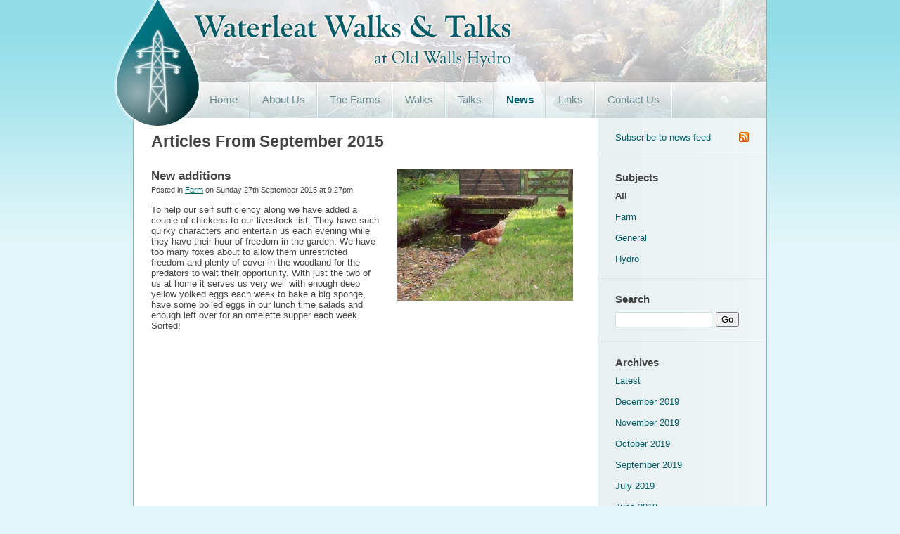

--- FILE ---
content_type: text/html; charset=utf-8
request_url: https://www.waterleat.co.uk/news?blogYear=2015&blogMonth=9
body_size: 2817
content:
<!DOCTYPE html PUBLIC "-//W3C//DTD XHTML 1.0 Transitional//EN" "http://www.w3.org/TR/xhtml1/DTD/xhtml1-transitional.dtd"><html xmlns="http://www.w3.org/1999/xhtml" lang="EN"><head><title>News - Waterleat Walks &amp; Talks</title><meta name="description" content="Latest news about Waterleat Walks &amp; Talks and Old Walls Farm." /><meta name="keywords" content="old walls farm news, waterleat walks &amp; talks news, old walls hydro news" />
<meta name="google-site-verification" content="DgUZkpd0M0QS4_15DowF312rlEPI1GoAqzKVgX72gUo" />
<link href="/rss/news.xml" type="application/rss+xml" rel="alternate" title="News - Waterleat Walks &amp; Talks" /><link rel="stylesheet" href="/css/default.css?version=20181031-1130" type="text/css" /><link rel="stylesheet" href="/css/print.css?version=20181031-1130" type="text/css" media="print" /><script type="text/javascript" src="/javascript/jquery.min.js?version=20181031-1130"></script><link rel="stylesheet" href="/javascript/leaflet/leaflet.css?version=20181031-1130" /><script type="text/javascript" src="/javascript/leaflet/leaflet.min.js?version=20181031-1130"></script></head><body class="default"><script type="text/javascript">
// <![CDATA[
function showLoginPanel()
{
	$("#loginMessage").hide();
	$("#loginPanel").slideDown();
	$("#loginEmail").focus();
}

function hideLoginPanel()
{
	$("#loginPanel").slideUp();
}
// ]]>
</script><div id="loginPanel" style="display:none"><form name="login" method="post" action="https://www.waterleat.co.uk/news?blogYear=2015&amp;blogMonth=9"><table cellspacing="0" cellpadding="0" border="0" summary=""><tr><td><label for="loginEmail">Email&nbsp;address:&nbsp;</label></td><td><input type="text" class="monospace" name="loginEmail" id="loginEmail" size="30" maxlength="255" /></td><td><label for="loginPassword">&nbsp;&nbsp;&nbsp;&nbsp;Password:&nbsp;</label></td><td><input type="password" class="monospace" name="loginPassword" id="loginPassword" size="15" maxlength="255" /></td><td>&nbsp;&nbsp;&nbsp;&nbsp;<input type="submit" name="logIn" value="Log in" />&nbsp;<input type="button" value="Cancel" onclick="hideLoginPanel()" onkeypress="hideLoginPanel()" /></td><td id="loginMessage"></td></tr></table></form></div><div id="header"><div class="print"><div style="float:left"><h1 style="font-size:48pt">Waterleat Walks &amp; Talks</h1><p style="text-align:right">at Old Walls Hydro</p></div><div style="clear:both"></div></div><div id="navigation"><script type="text/javascript">
// <![CDATA[
var gNavigationTimeout=1000;
var gNavigationCloseTimer=null;
var gNavigationVisibleMenu=null;

function navigationOpen(id)
{

	navigationCancelTimer();
	if (((id) && (id!=gNavigationVisibleMenu)) || (!id))
   	navigationClose();
   if (id)
   {
   	gNavigationVisibleMenu=id;
		if ($(id).style.display=='none')
   		Effect.Appear(id,{duration:0.15,queue:'navigation'});
   }

}

function navigationClose()
{
	if (gNavigationVisibleMenu)
	{
		navigationCancelTimer();
		if ($(gNavigationVisibleMenu).style.display!='none')
			Effect.Fade(gNavigationVisibleMenu,{duration:0.15,queue:'navigation'});
		gNavigationVisibleMenu=null;
	}
}

function navigationStartTimer()
{

	gNavigationCloseTimer=window.setTimeout('navigationClose()',gNavigationTimeout);

}

function navigationCancelTimer()
{
	if (gNavigationCloseTimer)
	{
		window.clearTimeout(gNavigationCloseTimer);
		gNavigationCloseTimer=null;
	}
}

document.onclick='navigationClose()';
// ]]>
</script><ul><li class="inactive"><a href="/home" title="" onmouseover="navigationOpen('')">Home</a></li><li class="divider"></li><li class="inactive"><a href="/about" title="" onmouseover="navigationOpen('')">About Us</a></li><li class="divider"></li><li class="inactive"><a href="/farms" title="" onmouseover="navigationOpen('')">The Farms</a></li><li class="divider"></li><li class="inactive"><a href="/walks" title="" onmouseover="navigationOpen('')">Walks</a></li><li class="divider"></li><li class="inactive"><a href="/talks" title="" onmouseover="navigationOpen('')">Talks</a></li><li class="divider"></li><li class="active"><a href="/news" title="" onmouseover="navigationOpen('')">News</a></li><li class="divider"></li><li class="inactive"><a href="/links" title="" onmouseover="navigationOpen('')">Links</a></li><li class="divider"></li><li class="inactive"><a href="/contact" title="" onmouseover="navigationOpen('')">Contact Us</a></li><li class="divider"></li></ul></div></div><div id="bodyContainer"><div id="body"><div id="blog"><div id="content"><div id="blogControls"><div style="float:right"><a href="/rss/news.xml" title="Subscribe to news feed"><img src="/images/rss.png" width="14" height="14" border="0" alt="Subscribe to news feed" /></a></div><p><a href="/rss/news.xml">Subscribe to news feed</a></p><div class="rule"><hr /></div><h3>Subjects</h3><p class="blogCategory"><strong>All</strong></p><p class="blogCategory"><a href="/news?blogCat=3">Farm</a></p><p class="blogCategory"><a href="/news?blogCat=1">General</a></p><p class="blogCategory"><a href="/news?blogCat=2">Hydro</a></p><div class="rule"><hr /></div><h3>Search</h3><form action="/news" method="get"><table cellspacing="0" cellpadding="0" border="0" summary=""><tr><td style="padding-right:5px"><input class="monospace" style="width:130px" type="text" id="blogSearchText" name="blogSearchText" value="" maxlength="255" /></td><td><input type="submit" name="blogSearch" value="Go" /></td></tr></table></form><div class="rule"><hr /></div><h3>Archives</h3><p class="blogMonth"><a href="/news">Latest</a></p><p class="blogMonth"><a href="/news?blogYear=2019&amp;blogMonth=12">December 2019</a></p><p class="blogMonth"><a href="/news?blogYear=2019&amp;blogMonth=11">November 2019</a></p><p class="blogMonth"><a href="/news?blogYear=2019&amp;blogMonth=10">October 2019</a></p><p class="blogMonth"><a href="/news?blogYear=2019&amp;blogMonth=9">September 2019</a></p><p class="blogMonth"><a href="/news?blogYear=2019&amp;blogMonth=7">July 2019</a></p><p class="blogMonth"><a href="/news?blogYear=2019&amp;blogMonth=6">June 2019</a></p><p class="blogMonth"><a href="/news?blogYear=2019&amp;blogMonth=5">May 2019</a></p><p class="blogMonth"><a href="/news?blogYear=2019&amp;blogMonth=4">April 2019</a></p><p class="blogMonth"><a href="/news?blogYear=2019&amp;blogMonth=3">March 2019</a></p><p class="blogMonth"><a href="/news?blogYear=2019&amp;blogMonth=2">February 2019</a></p><p class="blogMonth"><a href="/news?blogYear=2018&amp;blogMonth=12">December 2018</a></p><p class="blogMonth"><a href="/news?blogYear=2018&amp;blogMonth=11">November 2018</a></p><p class="blogMonth"><a href="/news?blogYear=2018&amp;blogMonth=10">October 2018</a></p><p class="blogMonth"><a href="/news?blogYear=2018&amp;blogMonth=9">September 2018</a></p><p class="blogMonth"><a href="/news?blogYear=2018&amp;blogMonth=8">August 2018</a></p><p class="blogMonth"><a href="/news?blogYear=2018&amp;blogMonth=7">July 2018</a></p><p class="blogMonth"><a href="/news?blogYear=2018&amp;blogMonth=6">June 2018</a></p><p class="blogMonth"><a href="/news?blogYear=2018&amp;blogMonth=5">May 2018</a></p><p class="blogMonth"><a href="/news?blogYear=2018&amp;blogMonth=4">April 2018</a></p><p class="blogMonth"><a href="/news?blogYear=2018&amp;blogMonth=3">March 2018</a></p><p class="blogMonth"><a href="/news?blogYear=2018&amp;blogMonth=2">February 2018</a></p><p class="blogMonth"><a href="/news?blogYear=2018&amp;blogMonth=1">January 2018</a></p><p class="blogMonth"><a href="/news?blogYear=2017&amp;blogMonth=12">December 2017</a></p><p class="blogMonth"><a href="/news?blogYear=2017&amp;blogMonth=11">November 2017</a></p><p class="blogMonth"><a href="/news?blogYear=2017&amp;blogMonth=10">October 2017</a></p><p class="blogMonth"><a href="/news?blogYear=2017&amp;blogMonth=8">August 2017</a></p><p class="blogMonth"><a href="/news?blogYear=2017&amp;blogMonth=7">July 2017</a></p><p class="blogMonth"><a href="/news?blogYear=2017&amp;blogMonth=6">June 2017</a></p><p class="blogMonth"><a href="/news?blogYear=2017&amp;blogMonth=5">May 2017</a></p><p class="blogMonth"><a href="/news?blogYear=2017&amp;blogMonth=4">April 2017</a></p><p class="blogMonth"><a href="/news?blogYear=2017&amp;blogMonth=2">February 2017</a></p><p class="blogMonth"><a href="/news?blogYear=2017&amp;blogMonth=1">January 2017</a></p><p class="blogMonth"><a href="/news?blogYear=2016&amp;blogMonth=12">December 2016</a></p><p class="blogMonth"><a href="/news?blogYear=2016&amp;blogMonth=11">November 2016</a></p><p class="blogMonth"><a href="/news?blogYear=2016&amp;blogMonth=10">October 2016</a></p><p class="blogMonth"><a href="/news?blogYear=2016&amp;blogMonth=8">August 2016</a></p><p class="blogMonth"><a href="/news?blogYear=2016&amp;blogMonth=7">July 2016</a></p><p class="blogMonth"><a href="/news?blogYear=2016&amp;blogMonth=6">June 2016</a></p><p class="blogMonth"><a href="/news?blogYear=2016&amp;blogMonth=5">May 2016</a></p><p class="blogMonth"><a href="/news?blogYear=2016&amp;blogMonth=4">April 2016</a></p><p class="blogMonth"><a href="/news?blogYear=2016&amp;blogMonth=2">February 2016</a></p><p class="blogMonth"><a href="/news?blogYear=2016&amp;blogMonth=1">January 2016</a></p><p class="blogMonth"><a href="/news?blogYear=2015&amp;blogMonth=12">December 2015</a></p><p class="blogMonth"><a href="/news?blogYear=2015&amp;blogMonth=11">November 2015</a></p><p class="blogMonth"><a href="/news?blogYear=2015&amp;blogMonth=10">October 2015</a></p><p class="blogMonth"><strong>September 2015</strong></p><p class="blogMonth"><a href="/news?blogYear=2015&amp;blogMonth=8">August 2015</a></p><p class="blogMonth"><a href="/news?blogYear=2015&amp;blogMonth=7">July 2015</a></p><p class="blogMonth"><a href="/news?blogYear=2015&amp;blogMonth=5">May 2015</a></p><p class="blogMonth"><a href="/news?blogYear=2015&amp;blogMonth=4">April 2015</a></p><p class="blogMonth"><a href="/news?blogYear=2014&amp;blogMonth=12">December 2014</a></p><p class="blogMonth"><a href="/news?blogYear=2014&amp;blogMonth=11">November 2014</a></p><p class="blogMonth"><a href="/news?blogYear=2014&amp;blogMonth=10">October 2014</a></p><p class="blogMonth"><a href="/news?blogYear=2014&amp;blogMonth=8">August 2014</a></p><p class="blogMonth"><a href="/news?blogYear=2014&amp;blogMonth=7">July 2014</a></p><p class="blogMonth"><a href="/news?blogYear=2014&amp;blogMonth=5">May 2014</a></p><p class="blogMonth"><a href="/news?blogYear=2014&amp;blogMonth=4">April 2014</a></p><p class="blogMonth"><a href="/news?blogYear=2014&amp;blogMonth=1">January 2014</a></p><p class="blogMonth"><a href="/news?blogYear=2013&amp;blogMonth=12">December 2013</a></p><p class="blogMonth"><a href="/news?blogYear=2013&amp;blogMonth=10">October 2013</a></p><p class="blogMonth"><a href="/news?blogYear=2013&amp;blogMonth=9">September 2013</a></p><p class="blogMonth"><a href="/news?blogYear=2013&amp;blogMonth=8">August 2013</a></p><p class="blogMonth"><a href="/news?blogYear=2013&amp;blogMonth=7">July 2013</a></p><p class="blogMonth"><a href="/news?blogYear=2013&amp;blogMonth=5">May 2013</a></p><p class="blogMonth"><a href="/news?blogYear=2013&amp;blogMonth=4">April 2013</a></p><p class="blogMonth"><a href="/news?blogYear=2013&amp;blogMonth=3">March 2013</a></p><p class="blogMonth"><a href="/news?blogYear=2013&amp;blogMonth=2">February 2013</a></p><p class="blogMonth"><a href="/news?blogYear=2013&amp;blogMonth=1">January 2013</a></p><p class="blogMonth"><a href="/news?blogYear=2012&amp;blogMonth=12">December 2012</a></p><p class="blogMonth"><a href="/news?blogYear=2012&amp;blogMonth=8">August 2012</a></p><p class="blogMonth"><a href="/news?blogYear=2012&amp;blogMonth=7">July 2012</a></p><p class="blogMonth"><a href="/news?blogYear=2012&amp;blogMonth=5">May 2012</a></p><p class="blogMonth"><a href="/news?blogYear=2012&amp;blogMonth=4">April 2012</a></p><p class="blogMonth"><a href="/news?blogYear=2012&amp;blogMonth=3">March 2012</a></p><p class="blogMonth"><a href="/news?blogYear=2012&amp;blogMonth=1">January 2012</a></p></div><div class="blogContent"><h1>Articles From September 2015</h1><div class="blogEntry"><div class="blogSubContent"><p><img title="Chickens" src="/images/library/101_3323_250x188.jpg" alt="Chickens" width="250" height="188" /></p></div><div class="blogMainContent"><a name="blogEntry46"></a><h2 style="margin-bottom:3px">New additions</h2><p class="small">Posted in <a href="/news?blogCat=3">Farm</a> on Sunday 27th September 2015 at 9:27pm</p><p>To help our self sufficiency along we have added a couple of chickens to our livestock list. They have such quirky characters and entertain us each evening while they have their hour of freedom in the garden. We have too many foxes about to allow them unrestricted freedom and plenty of cover in the woodland for the predators to wait their opportunity. With just the two of us at home it serves us very well with enough deep yellow yolked eggs each week to bake a big sponge, have some boiled eggs in our lunch time salads and enough left over for an omelette supper each week. Sorted!</p></div></div></div></div><div style="clear:both"></div></div><div style="clear:both"></div></div></div><div id="footer"><div id="login"><a class="login" href="javascript:showLoginPanel()">Admin</a></div><div id="copyright">Copyright &copy; 2012&#8211;2026 Miles &amp; Gail Fursdon. All rights reserved.<br />Design and coding by <a href="http://wrightcode.uk" target="_blank">WrightCode</a>.</div></div><script defer src="https://static.cloudflareinsights.com/beacon.min.js/vcd15cbe7772f49c399c6a5babf22c1241717689176015" integrity="sha512-ZpsOmlRQV6y907TI0dKBHq9Md29nnaEIPlkf84rnaERnq6zvWvPUqr2ft8M1aS28oN72PdrCzSjY4U6VaAw1EQ==" data-cf-beacon='{"version":"2024.11.0","token":"dcc2049882f74673904a776742cb8f78","r":1,"server_timing":{"name":{"cfCacheStatus":true,"cfEdge":true,"cfExtPri":true,"cfL4":true,"cfOrigin":true,"cfSpeedBrain":true},"location_startswith":null}}' crossorigin="anonymous"></script>
</body></html>

--- FILE ---
content_type: text/css
request_url: https://www.waterleat.co.uk/css/default.css?version=20181031-1130
body_size: 1218
content:
/* Structure */

html,body
{
	margin:0px;
	padding:0px;
}

body.default
{
	background:url('/images/background.jpg');
	background-repeat:repeat-x;
	background-color:#e4f6f9;
}

html,body,td,th
{
   font-family:'Helvetica Neue','Arial','Helvetica',sans-serif;
	font-size:10pt;
}

form
{
	margin:0px;
}

input.monospace,textarea.monospace
{
	font-family:monospace;
	font-size:9pt;
	padding:3px;
	border:1px solid #ccdfe1;
	background-color:white;
}

.formLabel,.formControl,.formSubLabel,.formSubControl,.formSubLabelCheckbox
{
	font-size:9pt;
}

.formLabel,.formSubLabel,.formSubLabelCheckbox
{
	white-space:nowrap;
}

.formLabel
{
	padding:0px 5px 10px 0px;
	text-align:right;
}

.formControl
{
	padding-bottom:10px;
}

.formSubLabel,.formSubControl
{
	padding-right:10px;
}

.formSubLabel,.formSubControl
{
	padding-right:10px;
}

.formSubLabelCheckbox
{
	padding-right:2px;
}

.formError
{
	padding:0px 0px 10px 0px;
}

.formSubmit
{
	padding-top:5px;
}

/* Header */

#loginPanel
{
	position:fixed;
	left:0px;
	top:0px;
	z-index:1000;
	padding:7px 7px 7px 10px;
	background:url('/images/login/background.png');
	_background:url('/images/login/background_solid.png');
	border-bottom:solid 1px #dddddd;
	border-right:solid 1px #dddddd;
}

.loginMessage
{
	color:red;
	font-weight:bold;
}

#header
{
	width:958px;
	height:168px;
	margin:0px auto;
	background:url('/images/header/background.jpg');
	background-repeat:no-repeat;
}

/* Navigation */

#navigation
{
	position:absolute;
	top:116px;
	margin-left:120px;
	height:52px;
	font-size:11pt;
}

#navigation ul,#navigation ul li
{
	margin:0px;
	padding:0px;
}
	
#navigation ul li
{
	float:left;
	list-style:none;
}

#navigation ul li.inactive,#navigation ul li.active
{
	height:52px;
	overflow:hidden;
}

#navigation ul li.divider
{
	width:2px;
	height:52px;
	background:url('/images/header/divider.jpg');
	background-repeat:no-repeat;
}

#navigation ul li a.menu
{
	padding-right:14px;
	background:url('/images/header/arrow.gif');
	background-position:right center;
	background-repeat:no-repeat;
}

#navigation ul li a
{
	display:block;
	float:left;
	text-decoration:none;
	white-space:nowrap;
	padding:18px 16px 17px 17px;
}

#navigation ul li a:hover,#navigation ul li ul li a:hover
{
	text-decoration:underline;
}

#navigation ul li ul
{
	position:absolute;
	padding-bottom:7px;
	background-color:#edf4f4;
	border:1px solid #ccdfe1;
	font-size:9pt;
}

#navigation ul li ul li
{
	float:none;
	display:inline;
}

#navigation ul li ul li a,#navigation ul li.active ul li a
{
	font-weight:normal;
	text-decoration:none;
	margin-right:0px;
	padding:7px 10px 0px 10px;
}

#navigation ul li.active a,#navigation ul li ul li.active a,#navigation ul li.active ul li.active a
{
	font-weight:bold;
}

/* Body */

#bodyContainer
{
	width:958px;
	margin:0px auto;
	background-image:url('/images/body/outer.jpg');
	background-position:center top;
	background-repeat:repeat-y;
}

#body
{
	background-image:url('/images/body/inner.jpg');
	background-repeat:no-repeat;
	padding:0px 29px;
}

#body #content
{
	padding:20px 25px 15px 25px;
}

#body #content,#body #content h1,#body #content h2,#body #content h3,#body #content h4,#body #content h5,#body #content h6
{
	color:#444444;
}

#body #photos
{
	float:right;
	width:350px;
	margin:0px 0px 0px 25px;
	overflow:hidden;
}

#body #photos img
{
	margin:0px 0px 1px 1px;
}

#body #home
{
	width:900px;
	margin:0px auto;
	background-image:url('/images/body/home/background.jpg');
	background-position:right top;
	background-repeat:repeat-y;
}

#body #home #introduction
{
	padding:25px 25px 0px 25px;
	height:140px;
	overflow:hidden;
	background-image:url('/images/body/home/overlay.jpg');
	background-repeat:no-repeat;
	background-color:#241917;
}

#body #home #introduction,#body #home #introduction a,#body #home #introduction a:hover
{
	color:#ffffff;
}

#body #content h1 a,#body #content h2 a,#body #content h3 a,#body #home #introduction a,#body #home #awards a,#body #home #blogLatest a
{
	text-decoration:none;
}

#body #content h1 a:hover,#body #content h2 a:hover,#body #content h3 a:hover,#body #home #introduction a:hover,#body #home #awards a:hover,#body #home #blogLatest a:hover
{
	text-decoration:underline;
}

#body #home #content
{
	width:349px;
}

#body #home #awards
{
	float:right;
	width:250px;
	padding:20px 25px 15px 25px;
}

#body #home #blogLatest
{
	float:right;
	width:150px;
	padding:20px 25px 15px 25px;
}

#body #blog
{
	background-image:url('/images/body/blog/background.jpg');
	background-position:right top;
	background-repeat:repeat-y;
}

#body #contact
{
	background-image:url('/images/body/contact/background.jpg');
	background-position:right top;
	background-repeat:repeat-y;
}

#body #contact #enquiryForm
{
	float:right;
	width:330px;
	padding:20px;
}

#body #contact #content
{
	width:468px;
}

#body #contact #contactMap
{
	margin:25px 0px 15px 0px;
	width:468px;
	height:390px;
}

/* Blog */

#blogControls
{
	float:right;
	width:190px;
	padding-bottom:15px;
}

#blogControls a
{
	text-decoration:none;
}

#blogControls a:hover
{
	text-decoration:underline;
}

.blogContent
{
	margin-right:250px;
}

.blogEntry
{
	overflow:auto;
	margin:25px 0px 15px 0px;
}

.blogSubContent
{
	float:right;
	margin-left:25px;
}

/* Footer */

#footer
{
	width:902px;
	margin:0px auto;
	padding:15px 0px 25px 0px;
	background:url('/images/footer/background.jpg');
	background-repeat:no-repeat;
}

#footer #login
{
	float:right;
	text-align:right;
}

#footer #login,#footer #login a
{
	text-decoration:none;
}

#footer #login a:hover
{
	text-decoration:underline;
}

/* Content */

p,ul,ol,h1,h2,h3,h4,h5,h6
{
	margin-top:0px;
	padding-top:0px;
	padding-bottom:0px;
}

p,ul,ol
{
	margin-bottom:15px;
}

h1,h2,h3,h4,h5,h6
{
	margin-bottom:10px;
}

li
{
	margin-bottom:10px;
	list-style:square;
}

h1
{
	font-size:17pt;
}

h2
{
	font-size:13pt;
}

h3,h4,h5,h6
{
	font-size:11pt;
}

hr
{
	visibility:hidden;
}

img
{
	border:none;
}

.small,#footer
{
	font-size:8pt;
}

a.plain
{
	text-decoration:none;
}

a.plain:hover
{
	text-decoration:underline;
}

.rule
{
	height:1px;
	margin:20px -25px;
	border-top:1px dotted #ccdfe1;
	overflow:hidden;
}

.floatLeft
{
	float:left;
	margin:0px 15px 15px 0px;
}

.floatRight
{
	float:right;
	margin:0px 0px 15px 15px;
}

.error
{
	font-weight:bold;
}

.panel
{
	padding:10px 10px 0px 10px;
	border:1px solid #ccdfe1;
	background-color:#edf4f4;
}

.panel
{
	margin-bottom:25px;
	overflow:auto;
}

.panel p,.panel h2,.panel h3
{
	margin:0px;
	padding:0px 0px 10px 0px;
}

.panel .rule
{
	height:1px;
	margin:0px -10px;
	border-top:1px dotted #ccdfe1;
	padding-bottom:10px;
}

.panel h1
{
	font-size:16pt;
}

.panel h2
{
	font-size:12pt;
}

panel h3,.panel p
{
	font-size:10pt;
}

.panel a
{
	text-decoration:none;
}

.panel a:hover
{
	text-decoration:underline;
}

div.print
{
	display:none;
}

/* Colours */

#body #content,#body #photos,#body #home #awards,#body #home #blog,#body #contact #enquiryForm
{
	color:#444444;
}

a,#navigation ul li.active a,#navigation ul li ul li.active a,#navigation ul li.active ul li.active a,#navigation ul li a:hover,#navigation ul li ul li a:hover,#navigation ul li.active ul li a:hover
{
	color:#015d68;
}

a:hover,#navigation ul li a:hover,#navigation ul li ul li a:hover,#navigation ul li.active a:hover,#footer a:hover,#navigation ul li a,#navigation ul li ul li a,#navigation ul li.active ul li a
{
	color:#6b8c91;
}

.error
{
	color:#aa0000;
}

.lighter,#footer,#footer a,.stButton a
{
	color:#5b939b;
}

--- FILE ---
content_type: text/css
request_url: https://www.waterleat.co.uk/css/print.css?version=20181031-1130
body_size: -216
content:
#login,#navigation,#footer #shareThis,div.noPrint
{
	display:none;
}

#header
{
	width:900px;
	height:auto;
}

div.print
{
	display:block;
}

#body
{
	border:none;
}

#body #homeContainer,#body #home
{
	background:none;
}

#body #home #introduction,#body #content,#body #content h1,#body #content h2,#body #content h3,#body #content h4,#body #content h5,#body #content h6
{
	color:#000000;
}

#body #content,#body #home #introduction
{
	padding-left:0px;
}

#body #content,#body #home #introduction,#body #home #boxout
{
	padding-top:0px;
}

#body #home #introduction,#body #home #boxout
{
	padding-right:0px;
}
